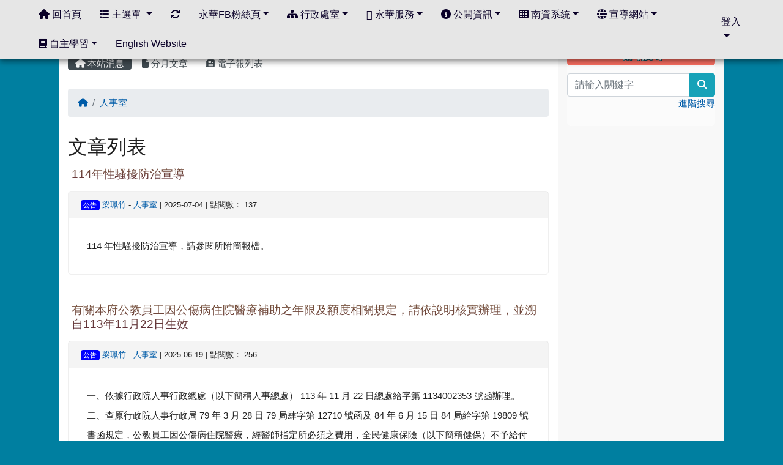

--- FILE ---
content_type: text/html; charset=UTF-8
request_url: https://www.yhps.tn.edu.tw/modules/tadnews/index.php?ncsn=11
body_size: 14440
content:
<!DOCTYPE html>
<html lang="zh-TW">
    <head>
                <!--目前$_SESSION['bootstrap']="4"; -->
        <!--system_version = -->
        <!--將目前的資料夾名稱，設定為樣板標籤變數 theme_name-->
        



        
        <meta charset="UTF-8">
        <meta name="viewport" content="width=device-width, initial-scale=1.0, shrink-to-fit=no">
        <meta http-equiv="X-UA-Compatible" content="ie=edge">

        
        <meta name="robots" content="index,follow">
        <meta name="keywords" content="114年性騷擾防治宣導">
        <meta name="description" content="114 年性騷擾防治宣導，請參閱所附簡報檔。">
        <meta name="rating" content="general">
        <meta name="author" content="永華國小資訊組, chses00@tn.edu.tw, http://www.yhps.tn.edu.tw">
        <meta name="copyright" content="Copyright ©2021">
        <meta name="generator" content="XOOPS">
        <meta property="og:title" content="114年性騷擾防治宣導">
        <meta property="og:type" content="website">


        <meta property="og:image" content="https://www.yhps.tn.edu.tw/uploads/tad_themes/school2019/logo/logo_9_2_F45.png">
        <meta property="og:site_name" content="台南市永華國小">
        <meta property="og:description" content="114 年性騷擾防治宣導，請參閱所附簡報檔。">
        <!-- 網站的標題及標語 -->
        <title>台南市永華國小 - 114年性騷擾防治宣導</title>

                <!-- Rss -->
        <link rel="alternate" type="application/rss+xml" title="RSS" href="https://www.yhps.tn.edu.tw/backend.php">
        <!-- icon -->
        <link href="https://www.yhps.tn.edu.tw/favicon.ico" rel="SHORTCUT ICON">
        <!-- Sheet Css -->
        <link rel="stylesheet" type="text/css" media="all" title="Style sheet" href="https://www.yhps.tn.edu.tw/xoops.css">
        <!-- XOOPS theme Sheet Css -->
        <link rel="stylesheet" type="text/css" media="all" title="Style sheet" href="https://www.yhps.tn.edu.tw/themes/school2019/css/xoops.css">
        <link href="https://www.yhps.tn.edu.tw/modules/tadtools/bootstrap4/css/bootstrap.css" rel="stylesheet" media="all">
        <!-- theme_color= bootstrap4 -->

        <!-- SmartMenus jQuery Bootstrap Addon CSS -->
        <link href="https://www.yhps.tn.edu.tw/modules/tadtools/smartmenus/addons/bootstrap-4/jquery.smartmenus.bootstrap-4.css" media="all" rel="stylesheet">
        <!-- Theme Sheet Css -->
        <link rel="stylesheet" type="text/css" media="all" href="https://www.yhps.tn.edu.tw/themes/school2019/css/style.css">

        <!-- 給模組套用的樣板標籤開始 -->
<script src="https://www.yhps.tn.edu.tw/browse.php?Frameworks/jquery/jquery.js" type="text/javascript"></script>
<script src="https://www.yhps.tn.edu.tw/browse.php?Frameworks/jquery/plugins/jquery.ui.js" type="text/javascript"></script>
<script src="https://www.yhps.tn.edu.tw/modules/tadtools/jquery/jquery.ui.touch-punch.min.js" type="text/javascript"></script>
<script src="https://www.yhps.tn.edu.tw/include/xoops.js" type="text/javascript"></script>
<script src="https://www.yhps.tn.edu.tw/themes/school2019/language/tchinese_utf8/script.js" type="text/javascript"></script>
<script src="https://www.yhps.tn.edu.tw/modules/tadtools/jquery/jquery-migrate-3.5.2.js" type="text/javascript"></script>
<script src="https://www.yhps.tn.edu.tw/modules/tadtools/colorbox/jquery.colorbox.js" type="text/javascript"></script>
<script src="https://www.yhps.tn.edu.tw/modules/tadtools/prism/prism.js" type="text/javascript"></script>
<script src="https://www.yhps.tn.edu.tw/modules/tadtools/fancyBox/lib/jquery.mousewheel.pack.js" type="text/javascript"></script>
<script src="https://www.yhps.tn.edu.tw/modules/tadtools/fancyBox/source/jquery.fancybox.js" type="text/javascript"></script>
<script type="text/javascript">
//<![CDATA[

                jQuery(document).ready(function(){
                    $('.fancybox_nsn').fancybox({
                    
                    fitToView : true,
                    width   : '1920',
                    height    : '1080',
                    
                    
                    autoSize  : false,
                    closeClick  : false,
                    openEffect  : 'none',
                    closeEffect : 'none'
                    
                    
                    });
                });
            
//]]></script>
<script type="text/javascript" src="https://www.yhps.tn.edu.tw/class/textsanitizer/image/image.js"></script>
<script src="https://www.yhps.tn.edu.tw/modules/tadtools/sweet-alert/sweet-alert.js" type="text/javascript"></script>
<script type="text/javascript">
//<![CDATA[

            function delete_tad_news_func(nsn){
                swal({
                    title: '確定要刪除此資料？',
                    text: '相關資料通通都將會被移除！',
                    type: 'warning',
                    html: '',
                    showCancelButton: true,
                    confirmButtonColor: '#DD6B55',
                    confirmButtonText: '確定刪除！',
                    closeOnConfirm: false ,
                    allowOutsideClick: true
                },
                function(){
                    location.href='/modules/tadnews/index.php?op=delete_tad_news&nsn=' + nsn;
                });
            }
            
//]]></script>
<link rel="stylesheet" href="https://www.yhps.tn.edu.tw/modules/tadtools/jquery/themes/base/jquery.ui.all.css" type="text/css" />
<link rel="stylesheet" href="https://www.yhps.tn.edu.tw/language/tchinese_utf8/style.css" type="text/css" />
<link rel="stylesheet" href="https://www.yhps.tn.edu.tw/media/font-awesome/css/font-awesome.min.css" type="text/css" />
<link rel="stylesheet" href="https://www.yhps.tn.edu.tw/modules/tadtools/colorbox/colorbox.css" type="text/css" />
<link rel="stylesheet" href="https://www.yhps.tn.edu.tw/modules/tadtools/css/xoops.css" type="text/css" />
<link rel="stylesheet" href="https://www.yhps.tn.edu.tw/modules/tadtools/css/fontawesome6/css/all.min.css" type="text/css" />
<link rel="stylesheet" href="https://www.yhps.tn.edu.tw/modules/tadtools/prism/prism.css" type="text/css" />
<link rel="stylesheet" href="https://www.yhps.tn.edu.tw/modules/tadtools/css/iconize.css" type="text/css" />
<link rel="stylesheet" href="https://www.yhps.tn.edu.tw/modules/tadtools/fancyBox/source/jquery.fancybox.css" type="text/css" />
<link rel="stylesheet" href="https://www.yhps.tn.edu.tw/modules/tadtools/sweet-alert/sweet-alert.css" type="text/css" />
<link rel="stylesheet" href="https://www.yhps.tn.edu.tw/modules/tadtools/css/xoops.css?t=20250304" type="text/css" />
<link rel="stylesheet" href="https://www.yhps.tn.edu.tw/modules/tadnews/css/module.css" type="text/css" />
<link rel="stylesheet" href="https://www.yhps.tn.edu.tw/modules/tadnews/css/module2.css" type="text/css" />


        <!-- 給模組套用的樣板標籤結束 -->

        <!-- 局部套用的樣式，如果有載入完整樣式 theme_css.tpl 那就不需要這一部份 -->
        <!--導覽工具列、區塊標題CSS設定開始-->
<style type="text/css">
    body {
        color: #202020;
        background-color: #007fa0;
                background-position: center top;
        background-repeat: repeat;
        background-attachment: scroll;
        background-size: auto;
        font-size: 11pt;
        font-family: "Noto Sans TC","Helvetica Neue",Helvetica,Arial,"微軟正黑體",sans-serif;    }

    a {
        color:#005ca8;
        /* font_family */
        font-family: "Noto Sans TC","Helvetica Neue",Helvetica,Arial,"微軟正黑體",sans-serif;    }

    a:hover {
        color:#a40019;
    }

    #logo-container{
                background-color: transparent;
            }

    #logo-container-display{
                background-color: transparent;
            }


    #slide-container{
                background-color: transparent;
            }

    #slide-container-display{
                background-color: transparent;
            }


    #nav-container{
        position: relative;
        z-index: 10;
                    background-color:tranparent;
            }

    #nav-container-display{
                                    background: #e6e6e6;
                        }

    #content-container{
                    background-color: tranparent;
            }

    #content-container-display{
                    background-color: #ffffff;
            }

    #footer-container{
        position: relative;
        z-index: 8;
                    background-color: transparent;
            margin-bottom:0px;
            min-height:200px;
            background:transparent ;
            
            }

    #footer-container-display{
        padding:20px;
        color:#ffffff;
        background: rgba(0, 0, 0, 0.5);
margin:80px auto 10px;
line-height:1.5;
border-radius: 10px;
                    background-color:tranparent;
            }

        .leftBlock .blockTitle{
        font-size: 1.3em;        color: #ffffff;        background-color: #ff7163;                background-repeat: no-repeat;                        border-radius:5px;
        -moz-border-radius:5px;
        -webkit-border-radius:5px;
        -khtml-border-radius:5px;
            }

    .leftBlock a.block_config,
    .leftBlock a.tad_block_config{
        float: right;
        position: relative;
        z-index: 1;
    }

        .leftBlock{
        background: rgba(255, 255, 255, 0.5); 
border: none; 
border-radius: 6px;
padding: 0px; 
margin:0px 0px 20px;
    }
    
        .leftBlock .blockTitle{
        padding:6px; 
text-align:center;
font-family: 微軟正黑體;
text-shadow: 0px 1px #0c4d5b, 1px 0px #0c4d5b, -1px 0px #0c4d5b, 0px -1px #0c4d5b, -1px -1px #0c4d5b, 1px 1px #0c4d5b, 1px -1px #0c4d5b, -1px 1px #0c4d5b;
    }
    
        .leftBlock .blockContent{
        padding: 5px 0px 10px;
    }
    
    .rightBlock .blockTitle{
        font-size: 1.3em;        color: #ffffff;        background-color: #ff7163;                background-repeat: no-repeat;                        border-radius:5px;
        -moz-border-radius:5px;
        -webkit-border-radius:5px;
        -khtml-border-radius:5px;
            }

    .rightBlock a.block_config,
    .rightBlock a.tad_block_config{
        float: right;
        position: relative;
        z-index: 1;
    }

        .rightBlock{
        background: rgba(255, 255, 255, 0.5); 
border: none; 
border-radius: 6px;
padding: 0px; 
margin:0px 0px 20px;
    }
    
        .rightBlock .blockTitle{
        padding:6px; 
text-align:center;
font-family: 微軟正黑體;
text-shadow: 0px 1px #0c4d5b, 1px 0px #0c4d5b, -1px 0px #0c4d5b, 0px -1px #0c4d5b, -1px -1px #0c4d5b, 1px 1px #0c4d5b, 1px -1px #0c4d5b, -1px 1px #0c4d5b;
    }
    
        .rightBlock .blockContent{
        padding: 5px 0px 10px;
    }
    
    .centerBlock .blockTitle{
        font-size: 1.3em;        color: #ffffff;        background-color: #007fa0;                background-repeat: no-repeat;                        border-radius:5px;
        -moz-border-radius:5px;
        -webkit-border-radius:5px;
        -khtml-border-radius:5px;
            }

    .centerBlock a.block_config,
    .centerBlock a.tad_block_config{
        float: right;
        position: relative;
        z-index: 1;
    }

        .centerBlock{
        background: rgba(255, 255, 255, 0.5); 
border: none; 
border-radius: 6px;
padding: 0px; 
margin:0px 0px 20px;
    }
    
        .centerBlock .blockTitle{
        padding:6px; 
text-align:center;
font-family: 微軟正黑體;
text-shadow: 0px 1px #0c4d5b, 1px 0px #0c4d5b, -1px 0px #0c4d5b, 0px -1px #0c4d5b, -1px -1px #0c4d5b, 1px 1px #0c4d5b, 1px -1px #0c4d5b, -1px 1px #0c4d5b;
    }
    
        .centerBlock .blockContent{
        padding: 5px 0px 10px;
    }
    
    .centerLeftBlock .blockTitle{
        font-size: 1.3em;        color: #ffffff;        background-color: #007fa0;                background-repeat: no-repeat;                        border-radius:5px;
        -moz-border-radius:5px;
        -webkit-border-radius:5px;
        -khtml-border-radius:5px;
            }

    .centerLeftBlock a.block_config,
    .centerLeftBlock a.tad_block_config{
        float: right;
        position: relative;
        z-index: 1;
    }

        .centerLeftBlock{
        background: rgba(255, 255, 255, 0.5); 
border: none; 
border-radius: 6px;
padding: 0px; 
margin:0px 0px 20px;
    }
    
        .centerLeftBlock .blockTitle{
        padding:6px; 
text-align:center;
font-family: 微軟正黑體;
text-shadow: 0px 1px #0c4d5b, 1px 0px #0c4d5b, -1px 0px #0c4d5b, 0px -1px #0c4d5b, -1px -1px #0c4d5b, 1px 1px #0c4d5b, 1px -1px #0c4d5b, -1px 1px #0c4d5b;
    }
    
        .centerLeftBlock .blockContent{
        padding: 5px 0px 10px;
    }
    
    .centerRightBlock .blockTitle{
        font-size: 1.3em;        color: #ffffff;        background-color: #007fa0;                background-repeat: no-repeat;                        border-radius:5px;
        -moz-border-radius:5px;
        -webkit-border-radius:5px;
        -khtml-border-radius:5px;
            }

    .centerRightBlock a.block_config,
    .centerRightBlock a.tad_block_config{
        float: right;
        position: relative;
        z-index: 1;
    }

        .centerRightBlock{
        background: rgba(255, 255, 255, 0.5); 
border: none; 
border-radius: 6px;
padding: 0px; 
margin:0px 0px 20px;
    }
    
        .centerRightBlock .blockTitle{
        padding:6px; 
text-align:center;
font-family: 微軟正黑體;
text-shadow: 0px 1px #0c4d5b, 1px 0px #0c4d5b, -1px 0px #0c4d5b, 0px -1px #0c4d5b, -1px -1px #0c4d5b, 1px 1px #0c4d5b, 1px -1px #0c4d5b, -1px 1px #0c4d5b;
    }
    
        .centerRightBlock .blockContent{
        padding: 5px 0px 10px;
    }
    
    .centerBottomBlock .blockTitle{
        font-size: 1.3em;        color: #ffffff;        background-color: #007fa0;                background-repeat: no-repeat;                        border-radius:5px;
        -moz-border-radius:5px;
        -webkit-border-radius:5px;
        -khtml-border-radius:5px;
            }

    .centerBottomBlock a.block_config,
    .centerBottomBlock a.tad_block_config{
        float: right;
        position: relative;
        z-index: 1;
    }

        .centerBottomBlock{
        background: rgba(255, 255, 255, 0.5); 
border: none; 
border-radius: 6px;
padding: 0px; 
margin:0px 0px 20px;
    }
    
        .centerBottomBlock .blockTitle{
        padding:6px; 
text-align:center;
font-family: 微軟正黑體;
text-shadow: 0px 1px #0c4d5b, 1px 0px #0c4d5b, -1px 0px #0c4d5b, 0px -1px #0c4d5b, -1px -1px #0c4d5b, 1px 1px #0c4d5b, 1px -1px #0c4d5b, -1px 1px #0c4d5b;
    }
    
        .centerBottomBlock .blockContent{
        padding: 5px 0px 10px;
    }
    
    .centerBottomLeftBlock .blockTitle{
        font-size: 1.3em;        color: #ffffff;        background-color: #007fa0;                background-repeat: no-repeat;                        border-radius:5px;
        -moz-border-radius:5px;
        -webkit-border-radius:5px;
        -khtml-border-radius:5px;
            }

    .centerBottomLeftBlock a.block_config,
    .centerBottomLeftBlock a.tad_block_config{
        float: right;
        position: relative;
        z-index: 1;
    }

        .centerBottomLeftBlock{
        background: rgba(255, 255, 255, 0.5); 
border: none; 
border-radius: 6px;
padding: 0px; 
margin:0px 0px 20px;
    }
    
        .centerBottomLeftBlock .blockTitle{
        padding:6px; 
text-align:center;
font-family: 微軟正黑體;
text-shadow: 0px 1px #0c4d5b, 1px 0px #0c4d5b, -1px 0px #0c4d5b, 0px -1px #0c4d5b, -1px -1px #0c4d5b, 1px 1px #0c4d5b, 1px -1px #0c4d5b, -1px 1px #0c4d5b;
    }
    
        .centerBottomLeftBlock .blockContent{
        padding: 5px 0px 10px;
    }
    
    .centerBottomRightBlock .blockTitle{
        font-size: 1.3em;        color: #ffffff;        background-color: #007fa0;                background-repeat: no-repeat;                        border-radius:5px;
        -moz-border-radius:5px;
        -webkit-border-radius:5px;
        -khtml-border-radius:5px;
            }

    .centerBottomRightBlock a.block_config,
    .centerBottomRightBlock a.tad_block_config{
        float: right;
        position: relative;
        z-index: 1;
    }

        .centerBottomRightBlock{
        background: rgba(255, 255, 255, 0.5); 
border: none; 
border-radius: 6px;
padding: 0px; 
margin:0px 0px 20px;
    }
    
        .centerBottomRightBlock .blockTitle{
        padding:6px; 
text-align:center;
font-family: 微軟正黑體;
text-shadow: 0px 1px #0c4d5b, 1px 0px #0c4d5b, -1px 0px #0c4d5b, 0px -1px #0c4d5b, -1px -1px #0c4d5b, 1px 1px #0c4d5b, 1px -1px #0c4d5b, -1px 1px #0c4d5b;
    }
    
        .centerBottomRightBlock .blockContent{
        padding: 5px 0px 10px;
    }
    
    .footerCenterBlock .blockTitle{
        font-size: 1.3em;        color: #ffffff;        background-color: #007fa0;                background-repeat: no-repeat;                        border-radius:5px;
        -moz-border-radius:5px;
        -webkit-border-radius:5px;
        -khtml-border-radius:5px;
            }

    .footerCenterBlock a.block_config,
    .footerCenterBlock a.tad_block_config{
        float: right;
        position: relative;
        z-index: 1;
    }

        .footerCenterBlock{
        border: none; 
border-radius: 6px;
padding: 0px; 
margin:0px 0px 20px;
    }
    
        .footerCenterBlock .blockTitle{
        padding:6px; 
text-align:center;
font-family: 微軟正黑體;
text-shadow: 0px 1px #0c4d5b, 1px 0px #0c4d5b, -1px 0px #0c4d5b, 0px -1px #0c4d5b, -1px -1px #0c4d5b, 1px 1px #0c4d5b, 1px -1px #0c4d5b, -1px 1px #0c4d5b;
    }
    
        .footerCenterBlock .blockContent{
        padding: 5px 0px 10px;
    }
    
    .footerLeftBlock .blockTitle{
        font-size: 1.3em;        color: #ffffff;        background-color: #007fa0;                background-repeat: no-repeat;                        border-radius:5px;
        -moz-border-radius:5px;
        -webkit-border-radius:5px;
        -khtml-border-radius:5px;
            }

    .footerLeftBlock a.block_config,
    .footerLeftBlock a.tad_block_config{
        float: right;
        position: relative;
        z-index: 1;
    }

        .footerLeftBlock{
        border: none; 
border-radius: 6px;
padding: 0px; 
margin:0px 0px 20px;
    }
    
        .footerLeftBlock .blockTitle{
        padding:6px; 
text-align:center;
font-family: 微軟正黑體;
text-shadow: 0px 1px #0c4d5b, 1px 0px #0c4d5b, -1px 0px #0c4d5b, 0px -1px #0c4d5b, -1px -1px #0c4d5b, 1px 1px #0c4d5b, 1px -1px #0c4d5b, -1px 1px #0c4d5b;
    }
    
        .footerLeftBlock .blockContent{
        padding: 5px 0px 10px;
    }
    
    .footerRightBlock .blockTitle{
        font-size: 1.3em;        color: #ffffff;        background-color: #007fa0;                background-repeat: no-repeat;                        border-radius:5px;
        -moz-border-radius:5px;
        -webkit-border-radius:5px;
        -khtml-border-radius:5px;
            }

    .footerRightBlock a.block_config,
    .footerRightBlock a.tad_block_config{
        float: right;
        position: relative;
        z-index: 1;
    }

        .footerRightBlock{
        border: none; 
border-radius: 6px;
padding: 0px; 
margin:0px 0px 20px;
    }
    
        .footerRightBlock .blockTitle{
        padding:6px; 
text-align:center;
font-family: 微軟正黑體;
text-shadow: 0px 1px #0c4d5b, 1px 0px #0c4d5b, -1px 0px #0c4d5b, 0px -1px #0c4d5b, -1px -1px #0c4d5b, 1px 1px #0c4d5b, 1px -1px #0c4d5b, -1px 1px #0c4d5b;
    }
    
        .footerRightBlock .blockContent{
        padding: 5px 0px 10px;
    }
    

        nav.navbar {
        box-shadow: 0px 3px 10px 1px rgba(0, 0, 0, 0.5);
        -webkit-box-shadow: 0px 3px 10px 1px rgba(0, 0, 0, 0.5);
        -moz-box-shadow: 0px 3px 10px 1px rgba(0, 0, 0, 0.5);
        -o-box-shadow: 0px 3px 10px 1px rgba(0, 0, 0, 0.5);
    }

    



#main-nav {
    border: none;
    padding: 0rem 3rem;
                        background: #e6e6e6;
            }



.navbar-custom .navbar-brand,
.navbar-custom .navbar-text,
.navbar-custom .navbar-nav .nav-link,
.navbar-custom .nav-item.active .nav-link,
.navbar-custom .nav-item:focus .nav-link,
.navbar-custom .nav-item:hover .nav-link {
        font-size: 1rem;
        color: #0a0028;
    padding: 12px 15px;
}


.navbar-custom .nav-item:hover .nav-link,
.navbar-custom .navbar-brand:hover {
    background: #00b39c;
    color: #ffffff;
}

.navbar-custom .dropdown-menu {
    background-color: rgb(255,255,255);
    box-shadow: 0px 3px 10px 1px rgba(0, 0, 0, 0.5);
    -webkit-box-shadow: 0px 3px 10px 1px rgba(0, 0, 0, 0.5);
    -moz-box-shadow: 0px 3px 10px 1px rgba(0, 0, 0, 0.5);
    -o-box-shadow: 0px 3px 10px 1px rgba(0, 0, 0, 0.5);
}


.navbar-nav.sm-collapsible .sub-arrow {
    border: 1px solid rgba(255, 255, 255);
}


.custom-toggler.navbar-toggler {
    border-color: #0a0028;
}

.custom-toggler .navbar-toggler-icon {
    background-image: url("data:image/svg+xml;charset=utf8,%3Csvg viewBox='0 0 32 32' xmlns='http://www.w3.org/2000/svg'%3E%3Cpath stroke='rgb(255,255,255)' stroke-width='2' stroke-linecap='round' stroke-miterlimit='10' d='M4 8h24M4 16h24M4 24h24'/%3E%3C/svg%3E");
}
.navbar-toggler-icon {
    color: #0a0028;
}
</style>
<!--導覽工具列、區塊標題CSS設定 by hc-->
        <style type="text/css">
            #xoops_theme_left_zone{
                        }

            #xoops_theme_right_zone{
                        }

            #xoops_theme_footer a,
            #xoops_theme_footer a:hover,
            #xoops_theme_footer a:active ,
            #xoops_theme_footer a:visited {
                color:#ffffff;
            }

            

            
            #nav-container-display{
                background-color: transparent;
            }
            /* 不透明時 */
                            /* 沒有漸層 */
                                    /* 非滿版狀態時 */
                                            #main-nav {
                            background-color: #e6e6e6;
                        }
                        #nav-container{
                            background-color: transparent;
                        }
                                                
            /* nav_display_type=not_full, navbar_pos=fixed-top */
                                    
                            #main-nav {
                    min-height: 50px;
                }
            

            

            #footer-container{
                                    background-repeat: no-repeat;
                    background-position: right bottom;
                    background-size: auto;
                            }

            #footer-container-display{
                            }

            #xoops_theme_slide{
                                            }

            #logo-container>.container,
            #slide-container>.container,
            #content-container,
            #footer-container
            {
                max-width: 100%;
            }

            @media (min-width: 768px) {

                #logo-container>.container
                {
                    max-width: 85%;
                }

                #slide-container>.container
                {
                    max-width: 85%;
                }

                #content-container
                {
                    max-width: 85%;
                }

                #footer-container
                {
                    max-width: 85%;
                }
            }


        </style>

        <!-- 載入bootstrap -->
                <!--Bootstrap js-->
        <script src="https://www.yhps.tn.edu.tw/modules/tadtools/bootstrap4/js/bootstrap.bundle.js"></script>

        <!-- SmartMenus jQuery plugin -->
        <script type="text/javascript" src="https://www.yhps.tn.edu.tw/modules/tadtools/smartmenus/jquery.smartmenus.js"></script>

        <!-- SmartMenus jQuery Bootstrap Addon -->
        <script type="text/javascript" src="https://www.yhps.tn.edu.tw/modules/tadtools/smartmenus/addons/bootstrap-4/jquery.smartmenus.bootstrap-4.js"></script>

            </head>

    <body  style="padding-top: 50px;">
                <!-- logo區域 -->
                    <div id="logo-container">
                <div class="container">
                                        <div id="logo-container-display" class="row d-flex justify-content-start ">
                                                        <a href="https://www.yhps.tn.edu.tw/index.php"><img id="website_logo" src="https://www.yhps.tn.edu.tw/uploads/tad_themes/school2019/logo/logo_9_2_F45.png" style="max-width: 100%;position: relative; z-index:10;" alt="台南市永華國小" title="台南市永華國小" class="img-fluid"></a>
                                            </div>
                </div>
            </div>
        
        <!-- 導覽列區域 -->
        
        <!-- 滑動圖區域 -->
        
        <!-- 導覽列區域 -->
        
        <!-- 主內容區域 -->
        <div class="container" id="content-container">
            <div id="xoops_theme_content" class="row xoops_content_shadow">
                <div id="content-container-display" style="background-color:#ffffff;" class="col-sm-12">
                    <!-- 載入布局 -->
                    <div id="xoops_theme_content_zone" class="row" style="background-color:#ffffff;">
            <!-- 若是只有右區塊 -->
                                    <div id="xoops_theme_center_zone" class="col-xl-9 order-lg-1" style="">
            <a accesskey="C" href="#xoops_theme_center_zone_key" title="中間區域（包含中間區塊及主內容）" id="xoops_theme_center_zone_key" style="color: transparent; font-size: 0.625rem; position: absolute;">:::</a>
<div id="xoops_theme_center" style="">
        <div class="row">
        <div class="col-md-6"></div>
        <div class="col-md-6"></div>
    </div>

        <div id="xoops_contents">
        
        <nav class='toolbar_bootstrap_nav'>
            <ul>
            <li class='current' title='本站消息'><a href='https://www.yhps.tn.edu.tw/modules/tadnews/index.php' ><i class='fa fa-home'></i> 本站消息</a></li><li ><a href='https://www.yhps.tn.edu.tw/modules/tadnews/archive.php' ><i class='fa fa-file'></i> 分月文章</a></li><li ><a href='https://www.yhps.tn.edu.tw/modules/tadnews/newspaper.php' ><i class='fa fa-newspaper'></i> 電子報列表</a></li>
            </ul>
        </nav>
<!--TadNews Start-->
<div style="margin-bottom: 30px;">
    
        <nav aria-label='breadcrumb'>
        <ol class='breadcrumb'>
            <li class='breadcrumb-item '><a href='index.php?ncsn=0'><i class='fa fa-home'></i></a></li><li class='breadcrumb-item active'><a href='index.php?ncsn=11'>人事室</a></li>
        </ol>
        </nav>
</div>


<h2>文章列表</h2>
            <div class="news_page_container">
    <div >
        <h4 class="my">
            <a href="https://www.yhps.tn.edu.tw/modules/tadnews/index.php?nsn=1812">
            114年性騷擾防治宣導
            </a>
        </h4>
    </div>
    <div class="news_page_content">
                    <div class="row news_page_info">
                <div class="col-md-6">
                    <a class='badge' style='background-color: blue; font-weight: normal; color: white; text-shadow:none;' href='https://www.yhps.tn.edu.tw/modules/tadnews/index.php?tag_sn=1'>公告</a>

                    <span class="news_page_info_text">
                        <a href="https://www.yhps.tn.edu.tw/userinfo.php?uid=391">梁珮竹</a>
                        -
                        <a href="https://www.yhps.tn.edu.tw/modules/tadnews/index.php?ncsn=11">人事室</a>
                        |
                        2025-07-04
                        |
                        點閱數：
                        137
                    </span>
                    
                </div>
                <div class="col-md-6 text-right text-end"></div>
            </div>
        
        <div style="margin: 30px;">
            
            <div >114 年性騷擾防治宣導，請參閱所附簡報檔。</div>
        </div>
        <div style="clear:both;"></div>
    </div>
</div>            <div class="news_page_container">
    <div >
        <h4 class="my">
            <a href="https://www.yhps.tn.edu.tw/modules/tadnews/index.php?nsn=1788">
            有關本府公教員工因公傷病住院醫療補助之年限及額度相關規定，請依說明核實辦理，並溯自113年11月22日生效
            </a>
        </h4>
    </div>
    <div class="news_page_content">
                    <div class="row news_page_info">
                <div class="col-md-6">
                    <a class='badge' style='background-color: blue; font-weight: normal; color: white; text-shadow:none;' href='https://www.yhps.tn.edu.tw/modules/tadnews/index.php?tag_sn=1'>公告</a>

                    <span class="news_page_info_text">
                        <a href="https://www.yhps.tn.edu.tw/userinfo.php?uid=391">梁珮竹</a>
                        -
                        <a href="https://www.yhps.tn.edu.tw/modules/tadnews/index.php?ncsn=11">人事室</a>
                        |
                        2025-06-19
                        |
                        點閱數：
                        256
                    </span>
                    
                </div>
                <div class="col-md-6 text-right text-end"></div>
            </div>
        
        <div style="margin: 30px;">
            
            <div >一、依據行政院人事行政總處（以下簡稱人事總處） 113 年 11 月 22 日總處給字第 1134002353 號函辦理。

二、查原行政院人事行政局 79 年 3 月 28 日 79 局肆字第 12710 號函及 84 年 6 月 15 日 84 局給字第 19809 號書函規定，公教員工因公傷病住院醫療，經醫師指定所必須之費用，全民健康保險（以下簡稱健保）不予給付部分，同意由其服務機關核實補助。爰「因公傷病」、「住院」及「健保不給付並經醫師指定所必須之醫療費用」為請領因公傷病住院醫療補助（以下簡稱住院醫療補助）之必要條件。

三、基於加強對公教員工因公傷病住院人員之醫療照護，並減輕其醫療費用負擔，依人事總處 113 年 9 月 27 日召開「精進公... <a href='https://www.yhps.tn.edu.tw/modules/tadnews/index.php?ncsn=11&nsn=1788' style='font-size: 0.9rem;'><i class="fa fa-file-text"></i> 觀看完整文章</a></div>
        </div>
        <div style="clear:both;"></div>
    </div>
</div>            <div class="news_page_container">
    <div >
        <h4 class="my">
            <a href="https://www.yhps.tn.edu.tw/modules/tadnews/index.php?nsn=1785">
            內政部114年「緣起相遇時」單身聯誼活動第7梯次延長報名時間至114年6月25日，請惠予協助宣傳並鼓勵更多單身女性踴躍參加
            </a>
        </h4>
    </div>
    <div class="news_page_content">
                    <div class="row news_page_info">
                <div class="col-md-6">
                    <a class='badge' style='background-color: blue; font-weight: normal; color: white; text-shadow:none;' href='https://www.yhps.tn.edu.tw/modules/tadnews/index.php?tag_sn=1'>公告</a>

                    <span class="news_page_info_text">
                        <a href="https://www.yhps.tn.edu.tw/userinfo.php?uid=391">梁珮竹</a>
                        -
                        <a href="https://www.yhps.tn.edu.tw/modules/tadnews/index.php?ncsn=11">人事室</a>
                        |
                        2025-06-17
                        |
                        點閱數：
                        140
                    </span>
                    
                </div>
                <div class="col-md-6 text-right text-end"></div>
            </div>
        
        <div style="margin: 30px;">
            
            <div >&nbsp;

依據內政部 114 年 6 月 13 日台內戶字第 11402425212 號函辦理，並檢附原函影本 1 份</div>
        </div>
        <div style="clear:both;"></div>
    </div>
</div>            <div class="news_page_container">
    <div >
        <h4 class="my">
            <a href="https://www.yhps.tn.edu.tw/modules/tadnews/index.php?nsn=1771">
            為提倡本府暨所屬機關學校員工正當休閒活動，訂於本 (114)年9月6日(星期六)假本市黃金保齡球場舉辦114年度 公教人員趣味保齡球賽，歡迎踴躍組隊參加
            </a>
        </h4>
    </div>
    <div class="news_page_content">
                    <div class="row news_page_info">
                <div class="col-md-6">
                    <a class='badge' style='background-color: #99CC33; font-weight: normal; color: white; text-shadow:none;' href='https://www.yhps.tn.edu.tw/modules/tadnews/index.php?tag_sn=4'>活動</a>

                    <span class="news_page_info_text">
                        <a href="https://www.yhps.tn.edu.tw/userinfo.php?uid=391">梁珮竹</a>
                        -
                        <a href="https://www.yhps.tn.edu.tw/modules/tadnews/index.php?ncsn=11">人事室</a>
                        |
                        2025-06-06
                        |
                        點閱數：
                        207
                    </span>
                    
                </div>
                <div class="col-md-6 text-right text-end"></div>
            </div>
        
        <div style="margin: 30px;">
            
            <div >一、為增進同仁身心健康，情感正向交流，營造支持性職場氛
圍，以建構良善工作環境，共同打造友善職場。
二、本年度趣味保齡球賽內容說明如下：
(一)比賽日期： 114 年 9 月 6 日(星期六)。
(二)比賽地點：本市黃金保齡球場(本市東區莊敬路 12 號)。
(三)開幕典禮： 114 年 9 月 6 日上午 8 時 30 分於上述比賽地點舉
行。各隊請攜帶該隊應援板，於當日 8 時 10 分前完成報到
並參加開幕典禮。
(四)比賽項目分男女混合團體組、男、女個人組；符合參賽
資格者，即可自由組隊。
(五)各項比賽規定詳如比賽規程。

三、報名說明：
(一)期限： 114 年 6 月 11 日至 114 年 7 月 1 日止。
(二)... <a href='https://www.yhps.tn.edu.tw/modules/tadnews/index.php?ncsn=11&nsn=1771' style='font-size: 0.9rem;'><i class="fa fa-file-text"></i> 觀看完整文章</a></div>
        </div>
        <div style="clear:both;"></div>
    </div>
</div>            <div class="news_page_container">
    <div >
        <h4 class="my">
            <a href="https://www.yhps.tn.edu.tw/modules/tadnews/index.php?nsn=1762">
            【轉知】臺南市政府教育局於114年3月13日與諮商輔導受託單位（寬欣心理治療所及上善心理治療所）簽約（後續如有其他受託單位將另行通知），歡迎同仁善加利用。
            </a>
        </h4>
    </div>
    <div class="news_page_content">
                    <div class="row news_page_info">
                <div class="col-md-6">
                    <a class='badge' style='background-color: blue; font-weight: normal; color: white; text-shadow:none;' href='https://www.yhps.tn.edu.tw/modules/tadnews/index.php?tag_sn=1'>公告</a>

                    <span class="news_page_info_text">
                        <a href="https://www.yhps.tn.edu.tw/userinfo.php?uid=386">吳宜靜</a>
                        -
                        <a href="https://www.yhps.tn.edu.tw/modules/tadnews/index.php?ncsn=11">人事室</a>
                        |
                        2025-05-31
                        |
                        點閱數：
                        188
                    </span>
                    
                </div>
                <div class="col-md-6 text-right text-end"></div>
            </div>
        
        <div style="margin: 30px;">
            
            <div >為促進及維護教師、教保服務人員心理健康及相關政策推動，臺南市政府教育局於 114 年 3 月 13 日與諮商輔導受託單位（寬欣心理治療所及上善心理治療所）簽約（後續如有其他受託單位將另行通知），歡迎同仁善加利用。

&nbsp;

旨揭服務說明如下：


	服務對象：本府所屬高級中等以下各級學校與幼兒園校（園）長、專任教師、代理教師及教保服務人員。
	服務流程：由服務對象自行或經服務對象同意後由學校轉介提出申請，由臺南市政府教育局受託單位受理協助媒合諮商輔導人員與服務對象進行諮商會談（如流程圖）。
	每位服務對象以補助 6 小時諮商鐘點費為原則，所需經費由臺南市政府教育局相關... <a href='https://www.yhps.tn.edu.tw/modules/tadnews/index.php?ncsn=11&nsn=1762' style='font-size: 0.9rem;'><i class="fa fa-file-text"></i> 觀看完整文章</a></div>
        </div>
        <div style="clear:both;"></div>
    </div>
</div>            <div class="news_page_container">
    <div >
        <h4 class="my">
            <a href="https://www.yhps.tn.edu.tw/modules/tadnews/index.php?nsn=1760">
            【轉知】行政院人事行政總處製作公教員工福利服務措施一覽表、短片及懶人包，請同仁善加利用。
            </a>
        </h4>
    </div>
    <div class="news_page_content">
                    <div class="row news_page_info">
                <div class="col-md-6">
                    <a class='badge' style='background-color: blue; font-weight: normal; color: white; text-shadow:none;' href='https://www.yhps.tn.edu.tw/modules/tadnews/index.php?tag_sn=1'>公告</a>

                    <span class="news_page_info_text">
                        <a href="https://www.yhps.tn.edu.tw/userinfo.php?uid=386">吳宜靜</a>
                        -
                        <a href="https://www.yhps.tn.edu.tw/modules/tadnews/index.php?ncsn=11">人事室</a>
                        |
                        2025-05-31
                        |
                        點閱數：
                        264
                    </span>
                    
                </div>
                <div class="col-md-6 text-right text-end"></div>
            </div>
        
        <div style="margin: 30px;">
            
            <div >為透過多元方式宣導公教員工福利服務措施，行政院人事行政總處製作公教員工福利服務措施一覽 表、短片及懶人包，請同仁善加利用。

&nbsp;

相關資訊登載於以下網頁：


	臺南市政府人事處網頁（ <a  href="http://personnel.tainan.gov.tw/）機關業務「待遇、福利」區" target="_blank">http://personnel.tainan.gov.tw/）機關業務「待遇、福利」區</a>
	行政院人事行政總處全球資訊網/公務福利 e 化平台/政策/友善家庭服務： <a  href="https://www.dgpa.gov.tw/eserver/submenu?uid=440" target="_blank">https://www.dgpa.gov.tw/eserver/submenu?uid=440</a>
	行政院人事行政總處全球資訊網/總處政策與業務/給與福利處/福利文康： <a  href="https://www.dgpa.gov.tw/inform" target="_blank">https://www.dgpa.gov.tw/inform</a>... <a href='https://www.yhps.tn.edu.tw/modules/tadnews/index.php?ncsn=11&nsn=1760' style='font-size: 0.9rem;'><i class="fa fa-file-text"></i> 觀看完整文章</a></div>
        </div>
        <div style="clear:both;"></div>
    </div>
</div>            <div class="news_page_container">
    <div >
        <h4 class="my">
            <a href="https://www.yhps.tn.edu.tw/modules/tadnews/index.php?nsn=1758">
            【轉知】行政院秘書長函有關禁止現職軍公教人員申領持用中國大陸居住證一案
            </a>
        </h4>
    </div>
    <div class="news_page_content">
                    <div class="row news_page_info">
                <div class="col-md-6">
                    <a class='badge' style='background-color: blue; font-weight: normal; color: white; text-shadow:none;' href='https://www.yhps.tn.edu.tw/modules/tadnews/index.php?tag_sn=1'>公告</a>

                    <span class="news_page_info_text">
                        <a href="https://www.yhps.tn.edu.tw/userinfo.php?uid=386">吳宜靜</a>
                        -
                        <a href="https://www.yhps.tn.edu.tw/modules/tadnews/index.php?ncsn=11">人事室</a>
                        |
                        2025-05-31
                        |
                        點閱數：
                        69
                    </span>
                    
                </div>
                <div class="col-md-6 text-right text-end"></div>
            </div>
        
        <div style="margin: 30px;">
            
            <div >為避免中國大陸混淆我國人國家認同，且軍公教人員依法負有效忠國家之義務，爰通函禁止現職軍公教人員申領持用中國大陸居住證，倘違反規定，亦未於服務機關（構）學校清查據實以告，經發現後應由各用人機關（構）學校，本於權責予以適當處置。</div>
        </div>
        <div style="clear:both;"></div>
    </div>
</div>            <div class="news_page_container">
    <div >
        <h4 class="my">
            <a href="https://www.yhps.tn.edu.tw/modules/tadnews/index.php?nsn=1753">
            【轉知】中華民國全國公務人員協會與宏泰人壽保險股份有限公司簽定長期照顧保險專案，並委由精聯保險經紀人股份有限公司負責推廣及服務案，歡迎同仁踴躍參考利用。
            </a>
        </h4>
    </div>
    <div class="news_page_content">
                    <div class="row news_page_info">
                <div class="col-md-6">
                    <a class='badge' style='background-color: blue; font-weight: normal; color: white; text-shadow:none;' href='https://www.yhps.tn.edu.tw/modules/tadnews/index.php?tag_sn=1'>公告</a>

                    <span class="news_page_info_text">
                        <a href="https://www.yhps.tn.edu.tw/userinfo.php?uid=386">吳宜靜</a>
                        -
                        <a href="https://www.yhps.tn.edu.tw/modules/tadnews/index.php?ncsn=11">人事室</a>
                        |
                        2025-05-26
                        |
                        點閱數：
                        93
                    </span>
                    
                </div>
                <div class="col-md-6 text-right text-end"></div>
            </div>
        
        <div style="margin: 30px;">
            
            <div >轉知中華民國全國公務人員協會為提升各機關協會會員福祉，與宏泰人壽保險股份有限公司簽定長期照顧保險專案，並委由精聯保險經紀人股份有限公司負責推廣及服務，歡迎同仁踴躍參考利用。


	依中華民國全國公務人員協會 114 年 5 月 16 日全公協字第字第 1141002400 號函辦理，並檢附原函影本及附件各一份。
	相關資訊登載於市府人事處網頁（ <a  href="http://personnel.tainan.gov.tw/）機關業務「待遇、福利」區或逕洽專案服務窗口瞭解辦理，洽詢電話：" target="_blank">http://personnel.tainan.gov.tw/）機關業務「待遇、福利」區或逕洽專案服務窗口瞭解辦理，洽詢電話：</a> 02-25551779 或 0920-598967 。
	&nbsp;</div>
        </div>
        <div style="clear:both;"></div>
    </div>
</div>            <div class="news_page_container">
    <div >
        <h4 class="my">
            <a href="https://www.yhps.tn.edu.tw/modules/tadnews/index.php?nsn=1750">
            【函釋】教育部釋示「教師待遇條例」第9條第1項第4款規定解釋
            </a>
        </h4>
    </div>
    <div class="news_page_content">
                    <div class="row news_page_info">
                <div class="col-md-6">
                    <a class='badge' style='background-color: blue; font-weight: normal; color: white; text-shadow:none;' href='https://www.yhps.tn.edu.tw/modules/tadnews/index.php?tag_sn=1'>公告</a>

                    <span class="news_page_info_text">
                        <a href="https://www.yhps.tn.edu.tw/userinfo.php?uid=386">吳宜靜</a>
                        -
                        <a href="https://www.yhps.tn.edu.tw/modules/tadnews/index.php?ncsn=11">人事室</a>
                        |
                        2025-05-22
                        |
                        點閱數：
                        267
                    </span>
                    
                </div>
                <div class="col-md-6 text-right text-end"></div>
            </div>
        
        <div style="margin: 30px;">
            
            <div >教育部釋示「教師待遇條例」第 9 條第 1 項第 4 款規定解釋令，核釋公立高級中等以下學校教師曾任公立幼兒（稚）園代理教師且服務成績優良之年資，為教師待遇條例第九條第一項第四款所定經本部認定等級相當之服務年資，每次期間三個月以上累積滿一年者，得提敘一級薪級。其服務成績優良之認定基準，比照教師職前年資採計提叙辦法第三條第一項第九款所定公立高級中等以下學校教師曾任代理教師之認定方式辦理。</div>
        </div>
        <div style="clear:both;"></div>
    </div>
</div>            <div class="news_page_container">
    <div >
        <h4 class="my">
            <a href="https://www.yhps.tn.edu.tw/modules/tadnews/index.php?nsn=1719">
            【轉知】行政院人事行政總處於公務人員個人資料服務網（MyData）建置「不得具大陸戶籍、護照、身分證、定居證或居住證情形具結書」，自114年4月30日上線。
            </a>
        </h4>
    </div>
    <div class="news_page_content">
                    <div class="row news_page_info">
                <div class="col-md-6">
                    <a class='badge' style='background-color: blue; font-weight: normal; color: white; text-shadow:none;' href='https://www.yhps.tn.edu.tw/modules/tadnews/index.php?tag_sn=1'>公告</a>

                    <span class="news_page_info_text">
                        <a href="https://www.yhps.tn.edu.tw/userinfo.php?uid=386">吳宜靜</a>
                        -
                        <a href="https://www.yhps.tn.edu.tw/modules/tadnews/index.php?ncsn=11">人事室</a>
                        |
                        2025-05-08
                        |
                        點閱數：
                        308
                    </span>
                    
                </div>
                <div class="col-md-6 text-right text-end"></div>
            </div>
        
        <div style="margin: 30px;">
            
            <div >行政院人事行政總處於公務人員個人資料服務網（ MyData ）建置「不得具大陸戶籍、護照、身分證、定居證或居住證情形具結書」，自 114 年 4 月 30 日上線，請同仁多加利用。

檢附操作手冊 1 份，亦可至「公務員服務網（ eCPA ）」最新公告下載運用。

eCPA 人事服務網：

<a  href="https://ecpa.dgpa.gov.tw/" target="_blank">https://ecpa.dgpa.gov.tw/</a></div>
        </div>
        <div style="clear:both;"></div>
    </div>
</div>    
    <div class="text-center;">
        
                <div class='text-center'>
                    <nav>
                        <ul class='pagination justify-content-center flex-wrap'>
                        <li class="page-item disabled"><a class="page-link disabled" href="#">&laquo;</a></li><li class="page-item disabled"><a class="page-link disabled" href="#">&lsaquo;</a></li>
                        <li class="page-item active"><a class="page-link" href="/modules/tadnews/index.php?ncsn=11&g2p=1" title="1">1<span class="sr-only">(current)</span></a></li><li class="page-item"><a class="page-link" href="/modules/tadnews/index.php?ncsn=11&g2p=2" title="2">2</a></li><li class="page-item"><a class="page-link" href="/modules/tadnews/index.php?ncsn=11&g2p=3" title="3">3</a></li><li class="page-item"><a class="page-link" href="/modules/tadnews/index.php?ncsn=11&g2p=4" title="4">4</a></li><li class="page-item"><a class="page-link" href="/modules/tadnews/index.php?ncsn=11&g2p=5" title="5">5</a></li><li class="page-item"><a class="page-link" href="/modules/tadnews/index.php?ncsn=11&g2p=6" title="6">6</a></li><li class="page-item"><a class="page-link" href="/modules/tadnews/index.php?ncsn=11&g2p=7" title="7">7</a></li><li class="page-item"><a class="page-link" href="/modules/tadnews/index.php?ncsn=11&g2p=8" title="8">8</a></li><li class="page-item"><a class="page-link" href="/modules/tadnews/index.php?ncsn=11&g2p=9" title="9">9</a></li><li class="page-item"><a class="page-link" href="/modules/tadnews/index.php?ncsn=11&g2p=10" title="10">10</a></li>
                        <li class="page-item"><a class="page-link" href="/modules/tadnews/index.php?ncsn=11&g2p=2" title="下一頁">&rsaquo;</a></li><li class="page-item"><a class="page-link" href="/modules/tadnews/index.php?ncsn=11&g2p=13" title="最後頁">&raquo;</a></li>
                        </ul>
                    </nav>
                </div>
                
    </div>

    

<script type="text/javascript">
    $(document).ready(function(){
        $('[data-toggle="tooltip"]').tooltip();
        $('[data-bs-toggle="tooltip"]').tooltip();
    });
</script>
    </div>

    
    <div class="row">
        <div class="col-md-6"></div>
        <div class="col-md-6"></div>
    </div>
</div>        </div>

        <div id="xoops_theme_right_zone" class="col-lg order-lg-2" style="background-color:#f8f8f8;">
            <div id="xoops_theme_right"  style="">
                <a accesskey="R" href="#xoops_theme_right_zone" title="右邊區域（視佈景版型不同可能包含左右兩側之區塊）" id="xoops_theme_right_zone_key" style="color: transparent; font-size: 0.625rem; position: absolute;">:::</a>
                	                    <div class="rightBlock">
                
            <h3 class="blockTitle">
            
                            站內搜尋
                    </h3>
                    <div class="blockContent">
                    <div class="text-center">
    <form role="search" action="https://www.yhps.tn.edu.tw/search.php" method="get">
        <div class="input-group">
            <input class="form-control" type="text" name="query" title="search" placeholder="請輸入關鍵字">
            <input type="hidden" name="action" value="results">
            <div class="input-group-append">
                <button class="btn btn-info" type="submit"><i class="fa fa-magnifying-glass" aria-hidden="true"></i><span class="sr-only">search</span></button>
            </div>
        </div>
    </form>

    <p class="text-right">
        <a href="https://www.yhps.tn.edu.tw/search.php" title="進階搜尋">
            進階搜尋
        </a>
    </p>
</div>
                </div>
            </div>
                      </div>
        </div>
        <div style="clear: both;"></div>
</div>

                    <!-- 顯示參數，開發用，開發完可刪除 -->
                                    </div>
            </div>
        </div>

        <!-- 頁尾區域 -->
        <div class="container" id="footer-container">
            <div id="xoops_theme_footer" class="row ">
                <div id="footer-container-display" class="col-sm-12">
                    
                    
                    台南市南區永華國民小學   電話：(06)2641457    傳真：(06)2919518   ：<a href="mailto:service@yhps.tn.edu.tw">家長意見回饋信箱:service@yhps.tn.edu.tw</a>      管理員信箱：chses00@tn.edu.tw <br />
台南市南區70266中華西路一段2巷17號
No.17, Ln. 2, Sec. 1, Zhonghua W. Rd., South Dist., Tainan City 702, Taiwan (R.O.C.)   <br />
【網路電話】請先撥7000818連接台南市網路電話系統後，再撥各處室網路分機號碼：
《校長室 36000》 《教務處 36010》《學務處 36020》 《輔導室 36030》 《總務處 36040》 《會計室 36050》《人事室 36051》
                </div>
            </div>
        </div>

                    <div id="nav-container-display" style="width:100%;">
                
    <script>
        function tad_themes_popup(URL) {
            $.colorbox({iframe:true, width:"80%", height:"90%",href : URL});
        }
    </script>

    <!-- Navbar -->
    <nav id="main-nav" class="navbar navbar-light navbar-expand-lg navbar-custom fixed-top">
                            
        <button class="navbar-toggler custom-toggler" type="button" data-toggle="collapse" data-target="#navbarNavDropdown" aria-controls="navbarSupportedContent" aria-expanded="false" aria-label="Toggle navigation">
            <span class="navbar-toggler-icon"></span>
        </button>

        <div class="collapse navbar-collapse" id="navbarNavDropdown">
            <a accesskey="U" href="#xoops_theme_nav_key" title="上方導覽工具列" id="xoops_theme_nav_key" style="color: transparent; font-size: 0.625rem; position: absolute;">:::</a>

            <!-- Left nav -->
            <ul id="main-menu" class="nav navbar-nav mr-auto">

                                    <li><a class="nav-link" href="https://www.yhps.tn.edu.tw/index.php"><i class="fa fa-home" aria-hidden="true"></i> 回首頁</a></li>
                                    <li class="nav-item dropdown">
        <a class="nav-link dropdown-toggle"  href="index.php">
            <span class="fa fa-list"></span>            主選單
        </a>
        <ul class="dropdown-menu">
                            <li><a href="https://www.yhps.tn.edu.tw/modules/jill_booking/" class="dropdown-item" target="_self"><span class="fa fa-th-list"></span> 場地預約</a></li>
                            <li><a href="https://www.yhps.tn.edu.tw/modules/tad_merge/" class="dropdown-item" target="_self"><span class="fa fa-th-list"></span> 線上合併套印</a></li>
                            <li><a href="https://www.yhps.tn.edu.tw/modules/tad_form/" class="dropdown-item" target="_self"><span class="fa fa-th-list"></span> 萬用表單</a></li>
                            <li><a href="https://www.yhps.tn.edu.tw/modules/tad_signup/" class="dropdown-item" target="_self"><span class="fa fa-th-list"></span> 活動報名</a></li>
                            <li><a href="https://www.yhps.tn.edu.tw/modules/tad_assignment/" class="dropdown-item" target="_self"><span class="fa fa-th-list"></span> 作業上傳展示</a></li>
                            <li><a href="https://www.yhps.tn.edu.tw/modules/tad_uploader/" class="dropdown-item" target="_self"><span class="fa fa-th-list"></span> 網路硬碟</a></li>
                            <li><a href="https://www.yhps.tn.edu.tw/modules/tad_web/" class="dropdown-item" target="_self"><span class="fa fa-th-list"></span> 多人網頁系統</a></li>
                            <li><a href="https://www.yhps.tn.edu.tw/modules/logcounterx/" class="dropdown-item" target="_self"><span class="fa fa-th-list"></span> 網站計數器</a></li>
                            <li><a href="https://www.yhps.tn.edu.tw/modules/kw_club/" class="dropdown-item" target="_self"><span class="fa fa-th-list"></span> 社團報名系統</a></li>
                            <li><a href="https://www.yhps.tn.edu.tw/modules/tad_idioms/" class="dropdown-item" target="_self"><span class="fa fa-th-list"></span> 學學成語</a></li>
                            <li><a href="https://www.yhps.tn.edu.tw/modules/tad_honor/" class="dropdown-item" target="_self"><span class="fa fa-th-list"></span> 榮譽榜</a></li>
                            <li><a href="https://www.yhps.tn.edu.tw/modules/tadnews/" class="dropdown-item" target="_self"><span class="fa fa-th-list"></span> 本站消息</a></li>
                            <li><a href="https://www.yhps.tn.edu.tw/modules/tad_repair/" class="dropdown-item" target="_self"><span class="fa fa-th-list"></span> 維修通報</a></li>
                            <li><a href="https://www.yhps.tn.edu.tw/modules/tad_login/" class="dropdown-item" target="_self"><span class="fa fa-th-list"></span> 快速登入</a></li>
                            <li><a href="https://www.yhps.tn.edu.tw/modules/tad_link/" class="dropdown-item" target="_self"><span class="fa fa-th-list"></span> 好站連結</a></li>
                            <li><a href="https://www.yhps.tn.edu.tw/modules/tad_lunch3/" class="dropdown-item" target="_self"><span class="fa fa-th-list"></span> 午餐資訊</a></li>
                            <li><a href="https://www.yhps.tn.edu.tw/modules/tad_gphotos/" class="dropdown-item" target="_self"><span class="fa fa-th-list"></span> Google 相簿</a></li>
                            <li><a href="https://www.yhps.tn.edu.tw/modules/tad_embed/" class="dropdown-item" target="_self"><span class="fa fa-th-list"></span> 嵌入區塊模組</a></li>
                            <li><a href="https://www.yhps.tn.edu.tw/modules/tad_meeting/" class="dropdown-item" target="_self"><span class="fa fa-th-list"></span> 會議系統</a></li>
                            <li><a href="https://www.yhps.tn.edu.tw/modules/tad_blocks/" class="dropdown-item" target="_self"><span class="fa fa-th-list"></span> 進階區塊管理</a></li>
                            <li><a href="https://www.yhps.tn.edu.tw/modules/tad_adm/" class="dropdown-item" target="_self"><span class="fa fa-th-list"></span> 站長工具箱</a></li>
                    </ul>
    </li>
                
                <li class="nav-item">
                    <a class="nav-link" href="https://www.yhps.tn.edu.tw/modules/tadtools/ajax_file.php?op=remove_json" title="重取設定"><i class="fa fa-refresh" title="重整畫面圖示"></i><span class="sr-only visually-hidden">重新取得佈景設定</span>
                    </a>
                </li>

                    <li class="nav-item dropdown">
        <a class="nav-link dropdown-toggle" href="https://www.facebook.com/p/%E8%87%BA%E5%8D%97%E5%B8%82%E5%8D%97%E5%8D%80%E6%B0%B8%E8%8F%AF%E5%9C%8B%E6%B0%91%E5%B0%8F%E5%AD%B8-100089535954946/?paipv=0&eav=AfbzL4H3rRN6F-esszrvM7rSGltOq63_NbhpnE3HsCvhXyA5wyUO3CSdrGMfKAgB6xc&_rdr" target="_self"> 永華FB粉絲頁</a>
                                    <ul class="dropdown-menu">
                    <li class="dropdown">
                <a class="dropdown-item dropdown-toggle" href="https://www.yhps.tn.edu.tw/modules/tadnews/page.php?ncsn=4" target="_self" title="關於永華"><i class="fa fa-heart-o"></i> 關於永華</a>
                                                            <ul class="dropdown-menu">
                    <li>
                <a class="dropdown-item " href="https://www.yhps.tn.edu.tw/modules/tadnews/page.php?ncsn=4&nsn=3" target="_self" title="校歌"> 校歌</a>
                            </li>
                    <li>
                <a class="dropdown-item " href="https://www.yhps.tn.edu.tw/modules/tadnews/page.php?ncsn=4&nsn=4" target="_self" title="校史"> 校史</a>
                            </li>
                    <li>
                <a class="dropdown-item " href="https://www.yhps.tn.edu.tw/modules/tadnews/page.php?ncsn=4&nsn=5" target="_self" title="校徽"> 校徽</a>
                            </li>
                    <li>
                <a class="dropdown-item " href="https://www.yhps.tn.edu.tw/modules/tadnews/page.php?ncsn=4&nsn=6" target="_self" title="運動會歌"> 運動會歌</a>
                            </li>
                    <li>
                <a class="dropdown-item " href="https://www.yhps.tn.edu.tw/modules/tadnews/page.php?ncsn=4&nsn=20" target="_self" title="地理位置"> 地理位置</a>
                            </li>
                    <li>
                <a class="dropdown-item " href="https://www.yhps.tn.edu.tw/modules/tadnews/page.php?ncsn=4&nsn=128" target="_self" title="English Version"> English Version</a>
                            </li>
            </ul>
                            </li>
            </ul>
            </li>
    <li class="nav-item dropdown">
        <a class="nav-link dropdown-toggle" href="https://www.yhps.tn.edu.tw/modules/tadnews/page.php?ncsn=6" target="_self"><i class="fa fa-sitemap"></i> 行政處室</a>
                                    <ul class="dropdown-menu">
                    <li>
                <a class="dropdown-item " href="https://www.yhps.tn.edu.tw/modules/tadnews/page.php?ncsn=6&nsn=8" target="_self" title="校長室"> 校長室</a>
                            </li>
                    <li>
                <a class="dropdown-item " href="https://www.yhps.tn.edu.tw/modules/tadnews/page.php?ncsn=6&nsn=11" target="_self" title="輔導室"> 輔導室</a>
                            </li>
                    <li>
                <a class="dropdown-item " href="https://www.yhps.tn.edu.tw/modules/tadnews/page.php?ncsn=6&nsn=10" target="_self" title="學務處"> 學務處</a>
                            </li>
                    <li>
                <a class="dropdown-item " href="https://www.yhps.tn.edu.tw/modules/tadnews/page.php?ncsn=6&nsn=12" target="_self" title="總務處"> 總務處</a>
                            </li>
                    <li>
                <a class="dropdown-item " href="https://www.yhps.tn.edu.tw/modules/tadnews/page.php?ncsn=6&nsn=14" target="_self" title="人事室"> 人事室</a>
                            </li>
                    <li>
                <a class="dropdown-item " href="https://www.yhps.tn.edu.tw/modules/tadnews/page.php?ncsn=6&nsn=850" target="_self" title="幼兒園"> 幼兒園</a>
                            </li>
                    <li class="dropdown">
                <a class="dropdown-item dropdown-toggle" href="https://www.yhps.tn.edu.tw/modules/tadnews/page.php?ncsn=17" target="_self" title="教務處"> 教務處</a>
                                                            <ul class="dropdown-menu">
                    <li>
                <a class="dropdown-item " href="https://www.yhps.tn.edu.tw/modules/tadnews/page.php?ncsn=17&nsn=685" target="_self" title="業務窗口"> 業務窗口</a>
                            </li>
                    <li>
                <a class="dropdown-item " href="https://www.yhps.tn.edu.tw/modules/tadnews/page.php?ncsn=17&nsn=684" target="_self" title="轉學相關文件下載"> 轉學相關文件下載</a>
                            </li>
            </ul>
                            </li>
                    <li class="dropdown">
                <a class="dropdown-item dropdown-toggle" href="https://www.yhps.tn.edu.tw/modules/tadnews/page.php?ncsn=16" target="_self" title="會計室"> 會計室</a>
                                                            <ul class="dropdown-menu">
                    <li>
                <a class="dropdown-item " href="https://www.yhps.tn.edu.tw/modules/tadnews/page.php?ncsn=16&nsn=540" target="_self" title="會計室"> 會計室</a>
                            </li>
                    <li>
                <a class="dropdown-item " href="https://www.yhps.tn.edu.tw/modules/tadnews/page.php?ncsn=16&nsn=762" target="_self" title="111年度內部控制聲明書"> 111年度內部控制聲明書</a>
                            </li>
                    <li>
                <a class="dropdown-item " href="https://www.yhps.tn.edu.tw/modules/tadnews/page.php?ncsn=16&nsn=1125" target="_self" title="112年度決算報告"> 112年度決算報告</a>
                            </li>
                    <li>
                <a class="dropdown-item " href="https://www.yhps.tn.edu.tw/modules/tadnews/page.php?ncsn=16&nsn=1692" target="_self" title="113年度決算報告"> 113年度決算報告</a>
                            </li>
            </ul>
                            </li>
            </ul>
            </li>
    <li class="nav-item dropdown">
        <a class="nav-link dropdown-toggle" ><i class="fa fa-soundcloud"></i> 永華服務</a>
                                    <ul class="dropdown-menu">
                    <li>
                <a class="dropdown-item " href="https://drive.google.com/drive/folders/0B_1bQ1edEksiflMxS3RkM1JoNzFaR0lJSS1vd2ROcE5rR2pWYkQweTBJamc0NGl3TnQ0Y2s" target="_blank" title="教師會議報告"><i class="fas fa-people-group"></i> 教師會議報告</a>
                            </li>
                    <li>
                <a class="dropdown-item " href="http://mail.yhps.tn.edu.tw" target="_blank" title="咕咕電子郵件"><i class="fas fa-voicemail"></i> 咕咕電子郵件</a>
                            </li>
                    <li>
                <a class="dropdown-item " href="https://drive.google.com/drive/u/0/home" target="_blank" title=" 咕咕雲端硬碟"><i class="fas fa-hard-drive"></i>  咕咕雲端硬碟</a>
                            </li>
                    <li>
                <a class="dropdown-item " href="https://www.yhps.tn.edu.tw/modules/jill_booking/index.php" target="_self" title="平板及場地預約系統"><i class="fas fa-calendar-check"></i> 平板及場地預約系統</a>
                            </li>
                    <li>
                <a class="dropdown-item " href="https://www.yhps.tn.edu.tw/modules/tad_repair/" target="_blank" title="學校設備報修（總務處+資訊組）"><i class="fa fa-wrench"></i> 學校設備報修（總務處+資訊組）</a>
                            </li>
                    <li>
                <a class="dropdown-item " href="https://repair.tn.edu.tw/" target="_blank" title="大電視報修"><i class="fas fa-bolt"></i> 大電視報修</a>
                            </li>
                    <li>
                <a class="dropdown-item " href="https://fatraceschool.k12ea.gov.tw/frontend/search.html?school=64736555" target="_blank" title="永華午餐"><i class="fa fa-spoon"></i> 永華午餐</a>
                            </li>
                    <li>
                <a class="dropdown-item " href="https://read.moe.edu.tw/213613/library" target="_blank" title="永華圖書館"><i class="fa fa-book"></i> 永華圖書館</a>
                            </li>
                    <li>
                <a class="dropdown-item " href="https://nas.yhps.tn.edu.tw" target="_self" title="NAS"><i class="fa fa-cloud"></i> NAS</a>
                            </li>
                    <li>
                <a class="dropdown-item " href="https://mail.google.com/a/go.edu.tw" target="_blank" title="教育部Gmail"><i class="fa fa-envelope-o"></i> 教育部Gmail</a>
                            </li>
            </ul>
            </li>
    <li class="nav-item dropdown">
        <a class="nav-link dropdown-toggle" ><i class="fa fa-info-circle"></i> 公開資訊</a>
                                    <ul class="dropdown-menu">
                    <li>
                <a class="dropdown-item " href="http://www.google.com/url?q=http%3A%2F%2Fcourse.tn.edu.tw%2Fschool.aspx%3Fsch%3D213613&sa=D&sntz=1&usg=AFQjCNEW15qu-_eFqOvxbrrc8PO0SgF1tA" target="_blank" title="永華國小課程計劃 "> 永華國小課程計劃 </a>
                            </li>
                    <li>
                <a class="dropdown-item " href="http://www.google.com/url?q=http%3A%2F%2Fcourse.tn.edu.tw%2Fpublic.aspx%3Fsch%3D213613&sa=D&sntz=1&usg=AFQjCNEnCOsx1J-NRs4wNZ68rcI6ntcnkg" target="_blank" title="永華國小公開授課"> 永華國小公開授課</a>
                            </li>
                    <li>
                <a class="dropdown-item " href="https://sites.google.com/yhps.tn.edu.tw/sec0000/%E9%A6%96%E9%A0%81" target="_blank" title="永華國小資安公告"> 永華國小資安公告</a>
                            </li>
                    <li>
                <a class="dropdown-item " href="https://www.yhps.tn.edu.tw/modules/tadnews/page.php?nsn=1867" target="_self" title="永華國小個資保護"> 永華國小個資保護</a>
                            </li>
                    <li>
                <a class="dropdown-item " href="https://drive.google.com/drive/u/1/folders/1sfi-snb4mKeo3DZcxqPGpHB4ajNszpoe" target="_blank" title="永華國小定期評量及審題作業規範"> 永華國小定期評量及審題作業規範</a>
                            </li>
                    <li>
                <a class="dropdown-item " href="https://drive.google.com/drive/u/1/folders/1BOUKxbCdsxNAhWOq5haQiOSTIeUNKp2i" target="_self" title="永華國小校外人事入校活動處理原則"> 永華國小校外人事入校活動處理原則</a>
                            </li>
            </ul>
            </li>
    <li class="nav-item dropdown">
        <a class="nav-link dropdown-toggle" ><i class="fa fa-th"></i> 南資系統</a>
                                    <ul class="dropdown-menu">
                    <li>
                <a class="dropdown-item " href="https://bulletin.tn.edu.tw" target="_blank" title="教育局公告"><i class="fa fa-legal"></i> 教育局公告</a>
                            </li>
                    <li>
                <a class="dropdown-item " href="https://odm.tn.edu.tw/speed30" target="_blank" title="電子公文系統"><i class="fa fa-legal"></i> 電子公文系統</a>
                            </li>
                    <li>
                <a class="dropdown-item " href="https://survey.tn.edu.tw" target="_blank" title="線上填報系統"><i class="fa fa-pencil"></i> 線上填報系統</a>
                            </li>
                    <li>
                <a class="dropdown-item " href="https://tainan.cloudhr.tw/TN_SCHOOL/index.aspx" target="_blank" title="差勤系統"><i class="fas fa-address-card"></i> 差勤系統</a>
                            </li>
                    <li>
                <a class="dropdown-item " href="https://std.tn.edu.tw/sis/" target="_blank" title="學籍系統"><i class="fa fa-mortar-board"></i> 學籍系統</a>
                            </li>
                    <li>
                <a class="dropdown-item " href="https://assist.tn.edu.tw/" target="_blank" title="輔導系統"><i class="fa fa-mortar-board"></i> 輔導系統</a>
                            </li>
                    <li>
                <a class="dropdown-item " href="https://epassport.tn.edu.tw/" target="_blank" title="教師認證系統"><i class="fa fa-user"></i> 教師認證系統</a>
                            </li>
                    <li>
                <a class="dropdown-item " href="https://estdpassport.tn.edu.tw/" target="_blank" title="學生認證系統"><i class="fa fa-child"></i> 學生認證系統</a>
                            </li>
                    <li>
                <a class="dropdown-item " href="https://e-learning.tn.edu.tw/" target="_blank" title="學習護照"><i class="fa fa-mortar-board"></i> 學習護照</a>
                            </li>
                    <li>
                <a class="dropdown-item " href="https://icourse.tn.edu.tw/mooc/index.php" target="_blank" title="愛課網"><i class="fa fa-graduation-cap"></i> 愛課網</a>
                            </li>
                    <li>
                <a class="dropdown-item " href="https://read.tn.edu.tw/" target="_blank" title="布可星球"><i class="fa fa-book"></i> 布可星球</a>
                            </li>
                    <li>
                <a class="dropdown-item " href="https://mail.tn.edu.tw" target="_blank" title="南資電子郵件"><i class="fas fa-envelope-circle-check"></i> 南資電子郵件</a>
                            </li>
            </ul>
            </li>
    <li class="nav-item dropdown">
        <a class="nav-link dropdown-toggle" ><i class="fa fa-globe"></i> 宣導網站</a>
                                    <ul class="dropdown-menu">
                    <li>
                <a class="dropdown-item " href="https://nativelanguages.tn.edu.tw/" target="_blank" title="臺南市本土教育資源網"> 臺南市本土教育資源網</a>
                            </li>
                    <li>
                <a class="dropdown-item " href="https://www.yhps.tn.edu.tw/modules/tad_web/index.php?WebID=1" target="_blank" title="永華國小母語日網站"> 永華國小母語日網站</a>
                            </li>
                    <li>
                <a class="dropdown-item " href="https://sites.google.com/yhps.tn.edu.tw/health-promoting-school/%E9%A6%96%E9%A0%81" target="_blank" title="永華國小健康促進學校網"> 永華國小健康促進學校網</a>
                            </li>
                    <li>
                <a class="dropdown-item " href="https://sites.google.com/a/yhps.tn.edu.tw/tai-nan-shi-nan-qu-yong-hua-guo-xiao-fang-zai-jiao-yu-wang/" target="_blank" title="永華國小防災教育網"> 永華國小防災教育網</a>
                            </li>
                    <li>
                <a class="dropdown-item " href="https://sites.google.com/a/yhps.tn.edu.tw/tai-nan-shi-nan-qu-you-shan-xiao-yuan-fan-ba-ling-wang-zhan/" target="_blank" title="永華國小友善校園-反霸凌網站"> 永華國小友善校園-反霸凌網站</a>
                            </li>
                    <li>
                <a class="dropdown-item " href="https://sites.google.com/yhps.tn.edu.tw/chinsin59/" target="_blank" title="親心59期"> 親心59期</a>
                            </li>
                    <li>
                <a class="dropdown-item " href="https://www.yhps.tn.edu.tw/modules/tad_web/index.php?WebID=2" target="_blank" title="推動家庭教育網"> 推動家庭教育網</a>
                            </li>
                    <li>
                <a class="dropdown-item " href="https://class.tn.edu.tw/modules/tad_web/index.php?WebID=13087" target="_blank" title="特殊教育宣導網"> 特殊教育宣導網</a>
                            </li>
            </ul>
            </li>
    <li class="nav-item dropdown">
        <a class="nav-link dropdown-toggle" ><i class="fa fa-book"></i> 自主學習</a>
                                    <ul class="dropdown-menu">
                    <li class="dropdown">
                <a class="dropdown-item dropdown-toggle"  title="學習資源網"> 學習資源網</a>
                                                            <ul class="dropdown-menu">
                    <li>
                <a class="dropdown-item " href="https://steam.oxxostudio.tw/category/scratch/index.html#google_vignette" target="_blank" title="Scratch Steam"> Scratch Steam</a>
                            </li>
                    <li>
                <a class="dropdown-item " href="http://ftp.4edu.com.tw/Download/eBOOK/Scratch3/download/index.html#ch5" target="_blank" title="Scratch 知識家"> Scratch 知識家</a>
                            </li>
                    <li>
                <a class="dropdown-item " href="https://book.eduweb.com.tw/me1m1ber3/sv0i9p0/html/lesson.html#2" target="_blank" title="Scratch 輕鬆玩"> Scratch 輕鬆玩</a>
                            </li>
                    <li class="dropdown">
                <a class="dropdown-item dropdown-toggle" href="https://adl.edu.tw/HomePage/home/" target="_blank" title="因材網"><i class="fa fa-smile"></i> 因材網</a>
                                                            <ul class="dropdown-menu">
                    <li>
                <a class="dropdown-item " href="https://adl.edu.tw/hero/" target="_self" title="因雄崛起"> 因雄崛起</a>
                            </li>
            </ul>
                            </li>
                    <li>
                <a class="dropdown-item " href="https://www.coolenglish.edu.tw/" target="_blank" title="CoolEnglish"><i class="fa fa-copyright"></i> CoolEnglish</a>
                            </li>
                    <li>
                <a class="dropdown-item " href="https://www.icrt.com.tw/news_lunchbox.php?&mlevel1=7&mlevel2=96" target="_self" title="iCRT News Lunchbox (午間英語新聞)"><i class="fa fa-headphones"></i> iCRT News Lunchbox (午間英語新聞)</a>
                            </li>
                    <li>
                <a class="dropdown-item " href="https://www.learnmode.net/home/" target="_self" title="學習吧"><i class="fa fa-child"></i> 學習吧</a>
                            </li>
                    <li>
                <a class="dropdown-item " href="https://www.pagamo.org/" target="_blank" title="PaGamO"><i class="fa fa-location-arrow"></i> PaGamO</a>
                            </li>
                    <li>
                <a class="dropdown-item " href="https://www.junyiacademy.org/" target="_blank" title="均一教育平台"><i class="fa fa-balance-scale"></i> 均一教育平台</a>
                            </li>
                    <li>
                <a class="dropdown-item " href="https://glglace.blogspot.com/2023/02/1918-4-qr-code.html#google_vignette" target="_self" title="雄-筆順練習"><i class="fa fa-pencil"></i> 雄-筆順練習</a>
                            </li>
                    <li>
                <a class="dropdown-item " href="https://www.canva.com/" target="_blank" title="canva"><i class="fas fa-apple-whole"></i> canva</a>
                            </li>
            </ul>
                            </li>
                    <li class="dropdown">
                <a class="dropdown-item dropdown-toggle"  title="教師教學網"> 教師教學網</a>
                                                            <ul class="dropdown-menu">
                    <li>
                <a class="dropdown-item " href="https://chukk.yhps.tn.edu.tw" target="_blank" title="國光老師教學網"> 國光老師教學網</a>
                            </li>
                    <li>
                <a class="dropdown-item " href="https://sites.google.com/yhps.tn.edu.tw/third-info?usp=sharing" target="_blank" title="小厚老師教學網"> 小厚老師教學網</a>
                            </li>
                    <li>
                <a class="dropdown-item " href="https://code.org/" target="_blank" title="Code.org"> Code.org</a>
                            </li>
            </ul>
                            </li>
                    <li class="dropdown">
                <a class="dropdown-item dropdown-toggle"  title="教學工具"> 教學工具</a>
                                                            <ul class="dropdown-menu">
                    <li>
                <a class="dropdown-item " href="https://webcamtoy.com/" target="_self" title="線上視訊鏡頭"><i class="fa fa-camera"></i> 線上視訊鏡頭</a>
                            </li>
                    <li>
                <a class="dropdown-item " href="https://www.online-qr-scanner.com/zh-tw/" target="_self" title="線上掃碼"><i class="fa fa-barcode"></i> 線上掃碼</a>
                            </li>
                    <li>
                <a class="dropdown-item " href="https://kahoot.it" target="_self" title="Kahoot!"><i class="fa fa-child"></i> Kahoot!</a>
                            </li>
            </ul>
                            </li>
                    <li>
                <a class="dropdown-item " href="https://saaassessment.ntcu.edu.tw/" target="_blank" title="學習能力檢測網"><i class="fa fa-pencil-square-o"></i> 學習能力檢測網</a>
                            </li>
                    <li>
                <a class="dropdown-item " href="https://exam.tcte.edu.tw/tbt_html/" target="_blank" title="教育部學習扶助科技化評量"><i class="fa fa-heart"></i> 教育部學習扶助科技化評量</a>
                            </li>
                    <li>
                <a class="dropdown-item " href="https://www.sso.edu.tw/" target="_blank" title=" 教育體系單一簽入服務"><i class="fa fa-tint"></i>  教育體系單一簽入服務</a>
                            </li>
            </ul>
            </li>
    <li class="nav-item ">
        <a class="nav-link " href="http://en.yhps.tn.edu.tw/" target="_self"> English Website</a>
            </li>
            </ul>

            <!-- Right nav -->
            <ul class="nav navbar-nav">
                
                                    <li class="nav-item dropdown">
                        <a class="nav-link dropdown-toggle">
                        登入                        </a>
                            <ul class="dropdown-menu">

            <li class="nav-item">
            <form action="https://www.yhps.tn.edu.tw/user.php" method="post">
                <fieldset style="min-width: 200px; margin: 10px;">
                    <legend>
                    登入                    </legend>
                                        <div class="form-group row row">
                    <label class="col-md-4 col-form-label text-sm-right text-sm-end" for="uname">
                        帳號
                    </label>
                    <div class="col-md-8">
                        <input type="text" name="uname"  id="uname" placeholder="請輸入帳號"  class="form-control">
                    </div>
                    </div>

                    <div class="form-group row row">
                    <label class="col-md-4 col-form-label text-sm-right text-sm-end" for="pass">
                        密碼
                    </label>
                    <div class="col-md-8">
                    <input type="password" name="pass" id="pass" placeholder="請輸入密碼" class="form-control">
                    </div>
                    </div>

                    <div class="form-group row row">
                    <label class="col-md-4 col-form-label text-sm-right text-sm-end">
                    </label>
                    <div class="col-md-8">
                        <input type="hidden" name="xoops_redirect" value="/modules/tadnews/index.php?ncsn=11">
                        <input type="hidden" name="rememberme" value="On">
                        <input type="hidden" name="op" value="login">
                        <input type="hidden" name="xoops_login" value="1">
                        <button type="submit" class="btn btn-primary btn-block">登入</button>
                    </div>
                    </div>

                                    </fieldset>
            </form>
        </li>
            <li class="nav-item">
                            <a href="https://www.yhps.tn.edu.tw/modules/tad_login/index.php?login&op=tn" class="btn" style="display:inline-block; width:32px; height:32px;padding:3px; margin:3px; background-color:transparent;">
                    <img src="https://www.yhps.tn.edu.tw/modules/tad_login/images/tn.png" alt="使用 臺南市 OpenID  快速登入" title="使用 臺南市 OpenID  快速登入" style="width:32px;height:32px;">
                                    </a>
                    </li>
    </ul>
                    </li>
                            </ul>
        </div>
    </nav>

            <script type="text/javascript" src="https://www.yhps.tn.edu.tw/modules/tadtools/jquery.sticky/jquery.sticky.js"></script>
        <script type="text/javascript">
        $(document).ready(function(){
            $("#nav-container").sticky({topSpacing:0 , zIndex: 100});
        });
        </script>
                </div>
        

        <!-- 載入自訂js -->
                <script type="text/javascript">
            $(document).ready(function(){
                $("select[name='xoops_theme_select']").addClass("form-control");
                $("input[name='query']").addClass("form-control");
                $("input[name='uname']").addClass("form-control");
                $("input[name='pass']").addClass("form-control");
                $('iframe:not([title])').attr('title','iframe content');
            });
        </script>

        
            </body>
</html>